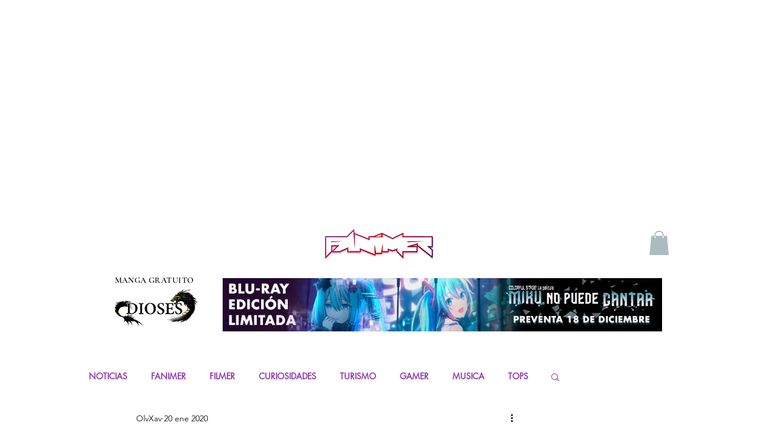

--- FILE ---
content_type: text/html; charset=utf-8
request_url: https://www.google.com/recaptcha/api2/aframe
body_size: 270
content:
<!DOCTYPE HTML><html><head><meta http-equiv="content-type" content="text/html; charset=UTF-8"></head><body><script nonce="UbQvZJXJ3QXnq-XuvGXDZA">/** Anti-fraud and anti-abuse applications only. See google.com/recaptcha */ try{var clients={'sodar':'https://pagead2.googlesyndication.com/pagead/sodar?'};window.addEventListener("message",function(a){try{if(a.source===window.parent){var b=JSON.parse(a.data);var c=clients[b['id']];if(c){var d=document.createElement('img');d.src=c+b['params']+'&rc='+(localStorage.getItem("rc::a")?sessionStorage.getItem("rc::b"):"");window.document.body.appendChild(d);sessionStorage.setItem("rc::e",parseInt(sessionStorage.getItem("rc::e")||0)+1);localStorage.setItem("rc::h",'1768832201856');}}}catch(b){}});window.parent.postMessage("_grecaptcha_ready", "*");}catch(b){}</script></body></html>

--- FILE ---
content_type: text/css; charset=utf-8
request_url: https://www.fanimer.com/_serverless/pro-gallery-css-v4-server/layoutCss?ver=2&id=emhbr-not-scoped&items=3385_1280_720%7C3376_1280_720%7C3395_1280_720%7C3327_1280_720%7C3797_1280_720%7C3747_1280_720%7C3465_1280_720%7C3146_1280_720%7C3424_1280_720%7C3835_1280_720%7C3542_1280_720&container=2590.125_653_1745.78125_720&options=gallerySizeType:px%7CenableInfiniteScroll:true%7CtitlePlacement:SHOW_ON_HOVER%7CimageMargin:20%7CisVertical:false%7CgridStyle:0%7CgalleryLayout:1%7CnumberOfImagesPerRow:0%7CgallerySizePx:300%7CcubeRatio:0.35%7CcubeType:fill%7CgalleryThumbnailsAlignment:none%7CthumbnailSpacings:0
body_size: -138
content:
#pro-gallery-emhbr-not-scoped [data-hook="item-container"][data-idx="0"].gallery-item-container{opacity: 1 !important;display: block !important;transition: opacity .2s ease !important;top: 0px !important;left: 0px !important;right: auto !important;height: 369px !important;width: 653px !important;} #pro-gallery-emhbr-not-scoped [data-hook="item-container"][data-idx="0"] .gallery-item-common-info-outer{height: 100% !important;} #pro-gallery-emhbr-not-scoped [data-hook="item-container"][data-idx="0"] .gallery-item-common-info{height: 100% !important;width: 100% !important;} #pro-gallery-emhbr-not-scoped [data-hook="item-container"][data-idx="0"] .gallery-item-wrapper{width: 653px !important;height: 369px !important;margin: 0 !important;} #pro-gallery-emhbr-not-scoped [data-hook="item-container"][data-idx="0"] .gallery-item-content{width: 653px !important;height: 369px !important;margin: 0px 0px !important;opacity: 1 !important;} #pro-gallery-emhbr-not-scoped [data-hook="item-container"][data-idx="0"] .gallery-item-hover{width: 653px !important;height: 369px !important;opacity: 1 !important;} #pro-gallery-emhbr-not-scoped [data-hook="item-container"][data-idx="0"] .item-hover-flex-container{width: 653px !important;height: 369px !important;margin: 0px 0px !important;opacity: 1 !important;} #pro-gallery-emhbr-not-scoped [data-hook="item-container"][data-idx="0"] .gallery-item-wrapper img{width: 100% !important;height: 100% !important;opacity: 1 !important;} #pro-gallery-emhbr-not-scoped [data-hook="item-container"][data-idx="1"].gallery-item-container{opacity: 1 !important;display: block !important;transition: opacity .2s ease !important;top: 389px !important;left: 0px !important;right: auto !important;height: 369px !important;width: 653px !important;} #pro-gallery-emhbr-not-scoped [data-hook="item-container"][data-idx="1"] .gallery-item-common-info-outer{height: 100% !important;} #pro-gallery-emhbr-not-scoped [data-hook="item-container"][data-idx="1"] .gallery-item-common-info{height: 100% !important;width: 100% !important;} #pro-gallery-emhbr-not-scoped [data-hook="item-container"][data-idx="1"] .gallery-item-wrapper{width: 653px !important;height: 369px !important;margin: 0 !important;} #pro-gallery-emhbr-not-scoped [data-hook="item-container"][data-idx="1"] .gallery-item-content{width: 653px !important;height: 369px !important;margin: 0px 0px !important;opacity: 1 !important;} #pro-gallery-emhbr-not-scoped [data-hook="item-container"][data-idx="1"] .gallery-item-hover{width: 653px !important;height: 369px !important;opacity: 1 !important;} #pro-gallery-emhbr-not-scoped [data-hook="item-container"][data-idx="1"] .item-hover-flex-container{width: 653px !important;height: 369px !important;margin: 0px 0px !important;opacity: 1 !important;} #pro-gallery-emhbr-not-scoped [data-hook="item-container"][data-idx="1"] .gallery-item-wrapper img{width: 100% !important;height: 100% !important;opacity: 1 !important;} #pro-gallery-emhbr-not-scoped [data-hook="item-container"][data-idx="2"].gallery-item-container{opacity: 1 !important;display: block !important;transition: opacity .2s ease !important;top: 778px !important;left: 0px !important;right: auto !important;height: 369px !important;width: 653px !important;} #pro-gallery-emhbr-not-scoped [data-hook="item-container"][data-idx="2"] .gallery-item-common-info-outer{height: 100% !important;} #pro-gallery-emhbr-not-scoped [data-hook="item-container"][data-idx="2"] .gallery-item-common-info{height: 100% !important;width: 100% !important;} #pro-gallery-emhbr-not-scoped [data-hook="item-container"][data-idx="2"] .gallery-item-wrapper{width: 653px !important;height: 369px !important;margin: 0 !important;} #pro-gallery-emhbr-not-scoped [data-hook="item-container"][data-idx="2"] .gallery-item-content{width: 653px !important;height: 369px !important;margin: 0px 0px !important;opacity: 1 !important;} #pro-gallery-emhbr-not-scoped [data-hook="item-container"][data-idx="2"] .gallery-item-hover{width: 653px !important;height: 369px !important;opacity: 1 !important;} #pro-gallery-emhbr-not-scoped [data-hook="item-container"][data-idx="2"] .item-hover-flex-container{width: 653px !important;height: 369px !important;margin: 0px 0px !important;opacity: 1 !important;} #pro-gallery-emhbr-not-scoped [data-hook="item-container"][data-idx="2"] .gallery-item-wrapper img{width: 100% !important;height: 100% !important;opacity: 1 !important;} #pro-gallery-emhbr-not-scoped [data-hook="item-container"][data-idx="3"]{display: none !important;} #pro-gallery-emhbr-not-scoped [data-hook="item-container"][data-idx="4"]{display: none !important;} #pro-gallery-emhbr-not-scoped [data-hook="item-container"][data-idx="5"]{display: none !important;} #pro-gallery-emhbr-not-scoped [data-hook="item-container"][data-idx="6"]{display: none !important;} #pro-gallery-emhbr-not-scoped [data-hook="item-container"][data-idx="7"]{display: none !important;} #pro-gallery-emhbr-not-scoped [data-hook="item-container"][data-idx="8"]{display: none !important;} #pro-gallery-emhbr-not-scoped [data-hook="item-container"][data-idx="9"]{display: none !important;} #pro-gallery-emhbr-not-scoped [data-hook="item-container"][data-idx="10"]{display: none !important;} #pro-gallery-emhbr-not-scoped .pro-gallery-prerender{height:4261.253012048193px !important;}#pro-gallery-emhbr-not-scoped {height:4261.253012048193px !important; width:653px !important;}#pro-gallery-emhbr-not-scoped .pro-gallery-margin-container {height:4261.253012048193px !important;}#pro-gallery-emhbr-not-scoped .pro-gallery {height:4261.253012048193px !important; width:653px !important;}#pro-gallery-emhbr-not-scoped .pro-gallery-parent-container {height:4261.253012048193px !important; width:673px !important;}